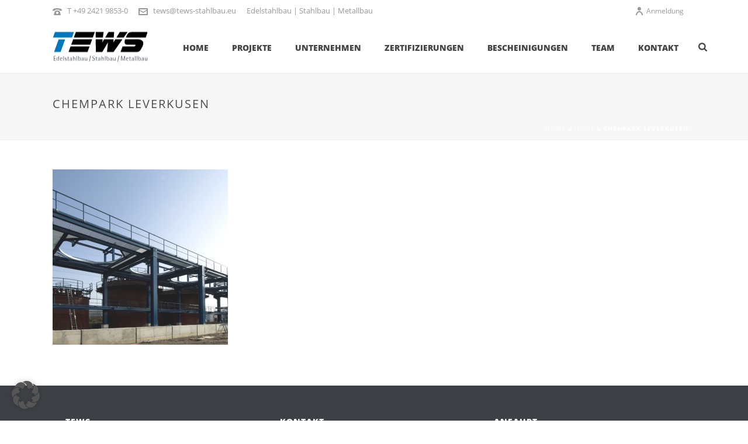

--- FILE ---
content_type: text/css
request_url: https://tews-stahlbau.eu/wp-content/plugins/dsgvo-fonts-tews/fonts.css?ver=1.0
body_size: 5738
content:
@font-face{font-family:'Open Sans';font-style:normal;font-weight:300;src:url(fonts/open-sans-v17-latin-300.eot);src:local('Open Sans Light'),local('OpenSans-Light'),url(fonts/open-sans-v17-latin-300.eot?#iefix) format('embedded-opentype'),url(fonts/open-sans-v17-latin-300.woff2) format('woff2'),url(fonts/open-sans-v17-latin-300.woff) format('woff'),url(fonts/open-sans-v17-latin-300.ttf) format('truetype'),url(fonts/open-sans-v17-latin-300.svg#OpenSans) format('svg')}@font-face{font-family:'Open Sans';font-style:italic;font-weight:300;src:url(fonts/open-sans-v17-latin-300italic.eot);src:local('Open Sans Light Italic'),local('OpenSans-LightItalic'),url(fonts/open-sans-v17-latin-300italic.eot?#iefix) format('embedded-opentype'),url(fonts/open-sans-v17-latin-300italic.woff2) format('woff2'),url(fonts/open-sans-v17-latin-300italic.woff) format('woff'),url(fonts/open-sans-v17-latin-300italic.ttf) format('truetype'),url(fonts/open-sans-v17-latin-300italic.svg#OpenSans) format('svg')}@font-face{font-family:'Open Sans';font-style:normal;font-weight:400;src:url(fonts/open-sans-v17-latin-regular.eot);src:local('Open Sans Regular'),local('OpenSans-Regular'),url(fonts/open-sans-v17-latin-regular.eot?#iefix) format('embedded-opentype'),url(fonts/open-sans-v17-latin-regular.woff2) format('woff2'),url(fonts/open-sans-v17-latin-regular.woff) format('woff'),url(fonts/open-sans-v17-latin-regular.ttf) format('truetype'),url(fonts/open-sans-v17-latin-regular.svg#OpenSans) format('svg')}@font-face{font-family:'Open Sans';font-style:italic;font-weight:400;src:url(fonts/open-sans-v17-latin-italic.eot);src:local('Open Sans Italic'),local('OpenSans-Italic'),url(fonts/open-sans-v17-latin-italic.eot?#iefix) format('embedded-opentype'),url(fonts/open-sans-v17-latin-italic.woff2) format('woff2'),url(fonts/open-sans-v17-latin-italic.woff) format('woff'),url(fonts/open-sans-v17-latin-italic.ttf) format('truetype'),url(fonts/open-sans-v17-latin-italic.svg#OpenSans) format('svg')}@font-face{font-family:'Open Sans';font-style:normal;font-weight:600;src:url(fonts/open-sans-v17-latin-600.eot);src:local('Open Sans SemiBold'),local('OpenSans-SemiBold'),url(fonts/open-sans-v17-latin-600.eot?#iefix) format('embedded-opentype'),url(fonts/open-sans-v17-latin-600.woff2) format('woff2'),url(fonts/open-sans-v17-latin-600.woff) format('woff'),url(fonts/open-sans-v17-latin-600.ttf) format('truetype'),url(fonts/open-sans-v17-latin-600.svg#OpenSans) format('svg')}@font-face{font-family:'Open Sans';font-style:italic;font-weight:600;src:url(fonts/open-sans-v17-latin-600italic.eot);src:local('Open Sans SemiBold Italic'),local('OpenSans-SemiBoldItalic'),url(fonts/open-sans-v17-latin-600italic.eot?#iefix) format('embedded-opentype'),url(fonts/open-sans-v17-latin-600italic.woff2) format('woff2'),url(fonts/open-sans-v17-latin-600italic.woff) format('woff'),url(fonts/open-sans-v17-latin-600italic.ttf) format('truetype'),url(fonts/open-sans-v17-latin-600italic.svg#OpenSans) format('svg')}@font-face{font-family:'Open Sans';font-style:normal;font-weight:700;src:url(fonts/open-sans-v17-latin-700.eot);src:local('Open Sans Bold'),local('OpenSans-Bold'),url(fonts/open-sans-v17-latin-700.eot?#iefix) format('embedded-opentype'),url(fonts/open-sans-v17-latin-700.woff2) format('woff2'),url(fonts/open-sans-v17-latin-700.woff) format('woff'),url(fonts/open-sans-v17-latin-700.ttf) format('truetype'),url(fonts/open-sans-v17-latin-700.svg#OpenSans) format('svg')}@font-face{font-family:'Open Sans';font-style:italic;font-weight:700;src:url(fonts/open-sans-v17-latin-700italic.eot);src:local('Open Sans Bold Italic'),local('OpenSans-BoldItalic'),url(fonts/open-sans-v17-latin-700italic.eot?#iefix) format('embedded-opentype'),url(fonts/open-sans-v17-latin-700italic.woff2) format('woff2'),url(fonts/open-sans-v17-latin-700italic.woff) format('woff'),url(fonts/open-sans-v17-latin-700italic.ttf) format('truetype'),url(fonts/open-sans-v17-latin-700italic.svg#OpenSans) format('svg')}@font-face{font-family:'Open Sans';font-style:normal;font-weight:800;src:url(fonts/open-sans-v17-latin-800.eot);src:local('Open Sans ExtraBold'),local('OpenSans-ExtraBold'),url(fonts/open-sans-v17-latin-800.eot?#iefix) format('embedded-opentype'),url(fonts/open-sans-v17-latin-800.woff2) format('woff2'),url(fonts/open-sans-v17-latin-800.woff) format('woff'),url(fonts/open-sans-v17-latin-800.ttf) format('truetype'),url(fonts/open-sans-v17-latin-800.svg#OpenSans) format('svg')}@font-face{font-family:'Open Sans';font-style:italic;font-weight:800;src:url(fonts/open-sans-v17-latin-800italic.eot);src:local('Open Sans ExtraBold Italic'),local('OpenSans-ExtraBoldItalic'),url(fonts/open-sans-v17-latin-800italic.eot?#iefix) format('embedded-opentype'),url(fonts/open-sans-v17-latin-800italic.woff2) format('woff2'),url(fonts/open-sans-v17-latin-800italic.woff) format('woff'),url(fonts/open-sans-v17-latin-800italic.ttf) format('truetype'),url(fonts/open-sans-v17-latin-800italic.svg#OpenSans) format('svg')}@font-face{font-family:Poly;font-style:normal;font-weight:400;src:url(fonts/poly-v10-latin-regular.eot);src:local('Poly-Regular'),url(fonts/poly-v10-latin-regular.eot?#iefix) format('embedded-opentype'),url(fonts/poly-v10-latin-regular.woff2) format('woff2'),url(fonts/poly-v10-latin-regular.woff) format('woff'),url(fonts/poly-v10-latin-regular.ttf) format('truetype'),url(fonts/poly-v10-latin-regular.svg#Poly) format('svg')}@font-face{font-family:Poly;font-style:italic;font-weight:400;src:url(fonts/poly-v10-latin-italic.eot);src:local('Poly-Italic'),url(fonts/poly-v10-latin-italic.eot?#iefix) format('embedded-opentype'),url(fonts/poly-v10-latin-italic.woff2) format('woff2'),url(fonts/poly-v10-latin-italic.woff) format('woff'),url(fonts/poly-v10-latin-italic.ttf) format('truetype'),url(fonts/poly-v10-latin-italic.svg#Poly) format('svg')}

--- FILE ---
content_type: text/css
request_url: https://tews-stahlbau.eu/wp-content/themes/jupiter-child/style.css?ver=6.8.3
body_size: 498
content:
/*
 Theme Name:   Jupiter
 Theme URI: http://themeforest.net/user/artbees
 Description:  A Beautiful, Professional and Ultimate Wordpress Theme Made by Artbees. Jupiter is a Clean, Flexible, fully responsive and retina ready Wordpress theme. Its smart and hand crafted environment allows you to Build outstanding websites easy and fast.
 Author:       Artbees
 Author URI:   http://themeforest.net/user/artbees
 Template:     jupiter
 Version:      4.0.5.1
 License:      GNU General Public License v2.0
 License URI:  http://www.gnu.org/licenses/gpl-2.0.html
 Text Domain:  jupiter-child
*/

